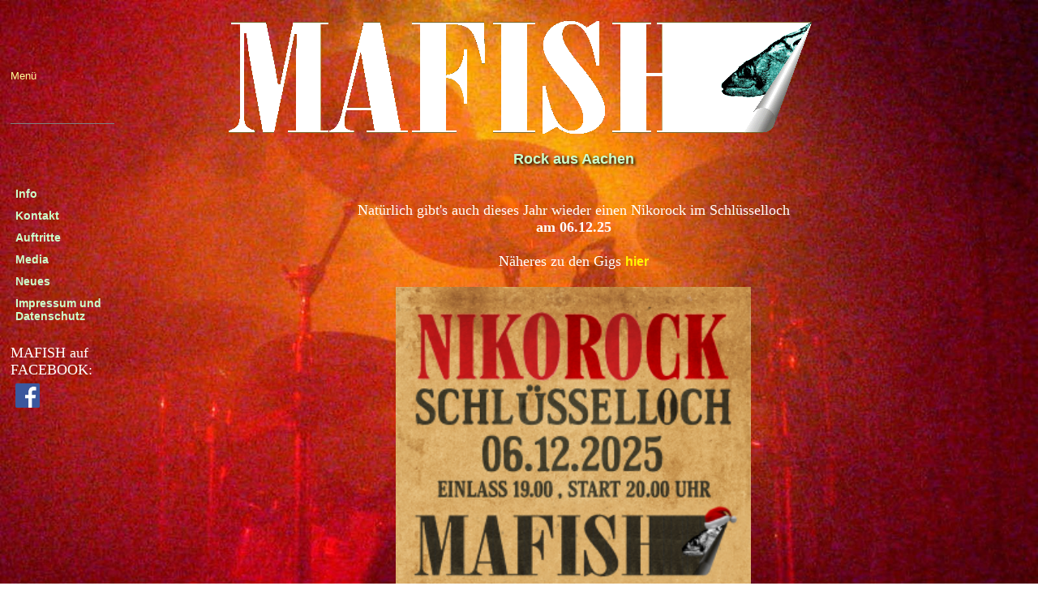

--- FILE ---
content_type: text/html
request_url: https://mafish.de/index2.html
body_size: 1381
content:
<!DOCTYPE HTML PUBLIC "-//W3C//DTD HTML 4.01 Transitional//EN" "http://www.w3.org/TR/html4/loose.dtd">
<html>
<head>
<meta name="viewport" content="initial-scale=1,maximum-scale=1" />
<title>mafish</title>
<meta name="author" content="Ralf">
<meta name="editor" content="html-editor phase 5">
<link rel="stylesheet" type="text/css" href="styles/mafish.css"/>
<meta name="referrer" content="no-referrer">
</head>
</head>
<body>

<div id="kopf">
         <br>
         <a href="mailto:contact&#64;mafish.de"><img class="mitte" src="grafik/logos/logo.gif" border="0" alt="Mail an Mafish" title="Mail an Mafish"></a>
</div>


<div id="menu">
<span class="gs">Men&uuml;</span>
<br>
<br>
<br>
<hr size="1" noshade>
<br>
<br>
<br>
<a href="info/info.html" title="wie wo was warum und wer sind die eigentlich?">Info</a>
<a href="impressum.html#impressum" title="kriesch isch einen anne Bahn?">Kontakt</a>
<a href="gigs/atritte.html" title="Dat is wo die da sich &ouml;ffentlich selbst verwirklichen tun">Auftritte</a>
<a href="media/media.html" title="Musik, Videos, Texte...">Media</a>
<a href="news/news.html" title="Und erfahren Sie hier das Neueste vom Neuesten!">Neues</a>
<a href="impressum.html">Impressum und Datenschutz</a>
<br>
MAFISH auf FACEBOOK:<br>
<a href="https://www.facebook.com/mafish.aachen/"><img src="FB-f-Logo__blue_100.png" width="30" ></a>
</div>

<div id="einInhalt" class="zentriert">
         <span class="mls" title="mit einer geh&ouml;rigen Portion Spa&szlig; versehen - das Leben ist schon ernst genug"><b>Rock aus Aachen</b><br>
         </span><br><br>



         Nat&uuml;rlich gibt's auch dieses Jahr wieder einen Nikorock im Schl&uuml;sselloch<br>
         <b>am 06.12.25</b><br>
         <br>

         N&auml;heres zu den Gigs <a href="gigs/atritte.html">hier</a><br>
<br>
<img src="niko25.png" alt="" border="0" width="40%">

<br>
<br>



<br>
Unser neuestes Album: THE GUNMAN - Live in der AREA28<br>

<img src="gunman.png" alt="The Gunman Album" border="0" width="40%"><br>
<br>
<br>
<img src="band.png" alt="" border="0" width="40%">
<br>
<br>

         </span><br>


          </p>
<br>
<br>
<br>

         <br>

         <img src="grafik/logos/logo2.gif" border="0" alt="" width="20%" ><hr noshade size="1"><br>


         <a href="mailto:contact&#64;mafish.de">Mail <img src="grafik/logos/mail.gif" alt="mailto:contact&#64;mafish.de" border="0" class="mailimg"> an Mafish</a>

         <p class="wm">bei Fragen, Problemen, Vorschl&auml;gen zur Site:&nbsp;
         <a href="mailto:webmaster&#64;mafish.de">webmaster&#64;mafish.de</a><br><br>
         &copy;by mafish, von R. Mo&szlig;<br>
         zuletzt aktualisiert am 16.11.2025</p>
         <br>
         <br>
         <hr size="1" noshade>
         Fotobearbeitung: R. Mo&szlig;<br>
         <br>
         <span class="ws">Anregungen f&uuml;r den CSS Code von<br>
         Alin Radulescu: <a href="http://www.werbung-webdesign.de"  target="_blank" class="new">http://www.werbung-webdesign.de</a><br>
         Stu Nicholls: <a href="http://www.cssplay.co.uk"  target="_blank" class="new">http://www.cssplay.co.uk</a><br>
         und nat&uuml;rlich SELFHTML: <a href="http://www.selfhtml.org"  target="_blank" class="new">http://www.selfhtml.org</a></span>
         <hr size="1" noshade>
         <br>
</div>
</body>

--- FILE ---
content_type: text/css
request_url: https://mafish.de/styles/mafish.css
body_size: 23438
content:
@import url("handheld.css");
@media (min-width:901px){

       body {
           position:absolute;
           background:#E23111;
           color: #FFFFFF;
           font-size: large;
       }

       html, body {
           background-image:url(../grafik/drumset.jpg);
           -webkit-background-size: cover;
               -moz-background-size: cover;
               -o-background-size: cover;
               background-size: cover;
           background-attachment:fixed;
           top:0; left:0; right:0;
           min-height:100%;
           margin:0;
           padding:0;
           width:100%;

       }

       video {
         height:auto;
         width:500px;
         max-width:100%;
         max-height:100%;
       }

       .mailimg {
         height:1em;
         width:auto;
       }

       #indexbild {
         width:600px;
         height:450px;
       }

       .black {
       background:black;
               }

       #kopf {
           position:fixed;
           top:0; left:0; right:0; bottom:0;
           height:5em;
           z-index:999;
           margin:0;
           padding:0.2em;
       }

       #menu {
           position:fixed;
           top:12%;
           left:1%;
           width:10%;
           border:0;
           z-index:1;
           }

       #inhalt {
           width:44%;
           margin-top:3.5%;
           padding-top:11%;
           padding-left:12.5%;
           padding-bottom:5%;
           z-index:2;
       }


       #inhalt2 {
           position:fixed;
           overflow:auto;
           top:30%;
           height:70%;
           right:2%;
           width:38%;
           border: 0;
           padding:1%;
           font-size:1em
       }

       #einInhalt {
           margin-top:3.5%;
           padding-top:11%;
           padding-left:12.5%;
           padding-bottom:5%;
           padding-right:2%;
           z-index:2;
       }

       #IndexInhalt {
           margin-top:3.5%;
           padding-top:11%;
           padding-left:2%;
           padding-bottom:5%;
           padding-right:2%;
           z-index:2;
       }

       /* Nur für den MSIE */

       * html, * html body {
           overflow:hidden;
           bottom:0;
           height:100%;
       }

       * html #menu {
           position:absolute;
       }

       * html #kopf {
           height:100%;
           position:static;
       }

       * html #inhalt {
           position:absolute;
           top:0; bottom:0; left:0; right:0;
           height:100%;
           width:100%;
           overflow:auto;
           margin:0;
           }

       /* Weiter mit browserübergreifenden Deklarationen */

       /*#menu li {
           list-style: none;
           margin:0;
           padding:0.3em;
       }*/
       #menu a:link, #menu a:visited{
             display:block;
             color:#CCFFCC;
             width:135px;
             padding:5px;
             font-size:14px;
             font-family:Verdana, Arial, sans-serif;
             font-weight:bold;
             text-decoration:none;
             text-align:left;
             margin:1px;
             }
       #menu a:hover{
             display:block;
             color:#000000;
             background-image:url(../grafik/logos/vlogo.gif);
             }

       .img20 {
         width:20%;
         height:auto;
         }

       img.mitte {
           display: block;
           margin-left: auto;
           margin-right: auto
       }
       img.links {
           display: block;
           margin-left: 0;
           margin-right: auto
       }
       img.rechts {
           display: block;
           margin-left: auto;
           margin-right: 0;
       }
       img.rand {
           border-width:15px;
           border-color:transparent;
           border-style:solid;
       }
       .lnkim {
           width=130px;
           vspace=0;
           hspace=20px;
           border=0;
           align="left"
       }

       .oben{vertical-align:top;}
       .mittig{vertical-align:middle;}
       .unten{vertical-align:bottom;}
       .links{text-align:left}
       .zentriert{text-align:center}
       .rechts{text-align:right; padding:10%}
       .block{text-align:justify}

       /*Schriftgrößen*/

       /*weiß*/
       .wxxs{font-size:xx-small;color:#FFFFFF;font-family:Helvetica,Arial,sans-serif;}
       .wxs{font-size:x-small;color:#FFFFFF;font-family:Helvetica,Arial,sans-serif;}
       .ws{font-size:small;color:#FFFFFF;font-family:Helvetica,Arial,sans-serif;}
       .wm{font-size:medium;color:#FFFFFF;font-family:Helvetica,Arial,sans-serif;}
       .wl{font-size:large;color:#FFFFFF;font-family:Helvetica,Arial,sans-serif;}
       .wx{font-size:x-large;color:#FFFFFF;font-family:Helvetica,Arial,sans-serif;}
       .wxx{font-size:xx-large;color:#FFFFFF;font-family:Helvetica,Arial,sans-serif;}

       /*weiß und fett*/
       .wfxxs{font-size:xx-small;color:#FFFFFF;font-family:Helvetica,Arial,sans-serif; font-weight: bold;}
       .wfxs{font-size:x-small;color:#FFFFFF;font-family:Helvetica,Arial,sans-serif; font-weight: bold;}
       .wfs{font-size:small;color:#FFFFFF;font-family:Helvetica,Arial,sans-serif; font-weight: bold;}
       .wfm{font-size:medium;color:#FFFFFF;font-family:Helvetica,Arial,sans-serif; font-weight: bold;}
       .wfl{font-size:large;color:#FFFFFF;font-family:Helvetica,Arial,sans-serif; font-weight: bold;}
       .wfx{font-size:x-large;color:#FFFFFF;font-family:Helvetica,Arial,sans-serif; font-weight: bold;}
       .wfxx{font-size:xx-large;color:#FFFFFF;font-family:Helvetica,Arial,sans-serif; font-weight: bold;}

       /*schwarz*/
       .sxxs{font-size:xx-small;color:#000000;font-family:Helvetica,Arial,sans-serif;}
       .sxs{font-size:x-small;color:#000000;font-family:Helvetica,Arial,sans-serif;}
       .ss{font-size:small;color:#000000;font-family:Helvetica,Arial,sans-serif;}
       .sm{font-size:medium;color:#000000;font-family:Helvetica,Arial,sans-serif;}
       .sl{font-size:large;color:#000000;font-family:Helvetica,Arial,sans-serif;}
       .sx{font-size:x-large;color:#000000;font-family:Helvetica,Arial,sans-serif;}
       .sxx{font-size:xx-large;color:#000000;font-family:Helvetica,Arial,sans-serif;}

       /*schwarz und fett*/
       .sfxxs{font-size:xx-small;color:#000000;font-family:Helvetica,Arial,sans-serif; font-weight: bold;}
       .sfxs{font-size:x-small;color:#000000;font-family:Helvetica,Arial,sans-serif; font-weight: bold;}
       .sfs{font-size:small;color:#000000;font-family:Helvetica,Arial,sans-serif; font-weight: bold;}
       .sfm{font-size:medium;color:#000000;font-family:Helvetica,Arial,sans-serif; font-weight: bold;}
       .sfl{font-size:large;color:#000000;font-family:Helvetica,Arial,sans-serif; font-weight: bold;}
       .sfx{font-size:x-large;color:#000000;font-family:Helvetica,Arial,sans-serif; font-weight: bold;}
       .sfxx{font-size:xx-large;color:#000000;font-family:Helvetica,Arial,sans-serif; font-weight: bold;}




       /*gelb*/
       .gxxs{font-size:xx-small;color:#FFFF99;font-family:Helvetica,Arial,sans-serif;}
       .gxs{font-size:x-small;color:#FFFF99;font-family:Helvetica,Arial,sans-serif;}
       .gs{font-size:small;color:#FFFF99;font-family:Helvetica,Arial,sans-serif;}
       .gm{font-size:medium;color:#FFFF99;font-family:Helvetica,Arial,sans-serif;}
       .gl{font-size:large;color:#FFFF99;font-family:Helvetica,Arial,sans-serif;}
       .gx{font-size:x-large;color:#FFFF99;font-family:Helvetica,Arial,sans-serif;}
       .gxx{font-size:xx-large;color:#FFFF99;font-family:Helvetica,Arial,sans-serif;}


       /*gelb und fett*/
       .gfxxs{font-size:xx-small;color:#FFFF99;font-family:Helvetica,Arial,sans-serif; font-weight: bold;}
       .gfxs{font-size:x-small;color:#FFFF99;font-family:Helvetica,Arial,sans-serif; font-weight: bold;}
       .gfs{font-size:small;color:#FFFF99;font-family:Helvetica,Arial,sans-serif; font-weight: bold;}
       .gfm{font-size:medium;color:#FFFF99;font-family:Helvetica,Arial,sans-serif; font-weight: bold;}
       .gfl{font-size:large;color:#FFFF99;font-family:Helvetica,Arial,sans-serif; font-weight: bold;}
       .gfx{font-size:x-large;color:#FFFF99;font-family:Helvetica,Arial,sans-serif; font-weight: bold;}
       .gfxx{font-size:xx-large;color:#FFFF99;font-family:Helvetica,Arial,sans-serif; font-weight: bold;}


       /*blau*/
       .bxxs{font-size:xx-small;color:;font-family:Helvetica,Arial,sans-serif;}
       .bxs{font-size:x-small;color:#F4848FF;font-family:Helvetica,Arial,sans-serif;}
       .bs{font-size:small;color:#4848FF;font-family:Helvetica,Arial,sans-serif;}
       .bm{font-size:medium;color:#4848FF;font-family:Helvetica,Arial,sans-serif;}
       .bl{font-size:large;color:#4848FF;font-family:Helvetica,Arial,sans-serif;}
       .bx{font-size:x-large;color:#4848FF;font-family:Helvetica,Arial,sans-serif;}
       .bxx{font-size:xx-large;color:#4848FF;font-family:Helvetica,Arial,sans-serif;}


         /*blau und fett*/
       .bfxxs{font-size:xx-small;color:#4848FF;font-family:Helvetica,Arial,sans-serif; font-weight: bold;}
       .bfxs{font-size:x-small;color:#4848FF;font-family:Helvetica,Arial,sans-serif; font-weight: bold;}
       .bfs{font-size:small;color:#4848FF;font-family:Helvetica,Arial,sans-serif; font-weight: bold;}
       .bfm{font-size:medium;color:#4848FF;font-family:Helvetica,Arial,sans-serif; font-weight: bold;}
       .bfl{font-size:large;color:#4848FF;font-family:Helvetica,Arial,sans-serif; font-weight: bold;}
       .bfx{font-size:x-large;color:#4848FF;font-family:Helvetica,Arial,sans-serif; font-weight: bold;}
       .bfxx{font-size:xx-large;color:#4848FF;font-family:Helvetica,Arial,sans-serif; font-weight: bold;}


       /*Menüfarbe*/
       .mxxs{font-size:xx-small;color:#CCFFCC;font-family:Helvetica,Arial,sans-serif;}
       .mxs{font-size:x-small;color:#CCFFCC;font-family:Helvetica,Arial,sans-serif;}
       .ms{font-size:small;color:#CCFFCC;font-family:Helvetica,Arial,sans-serif;}
       .mm{font-size:medium;color:#CCFFCC;font-family:Helvetica,Arial,sans-serif;}
       .ml{font-size:large;color:#CCFFCC;font-family:Helvetica,Arial,sans-serif;}
       .mx{font-size:x-large;color:#CCFFCC;font-family:Helvetica,Arial,sans-serif;}
       .mxx{font-size:xx-large;color:#CCFFCC;font-family:Helvetica,Arial,sans-serif;}

       /*Menüfarbe fett*/
       .mfxxs{font-size:xx-small;color:#CCFFCC;font-family:Helvetica,Arial,sans-serif; font-weight: bold;}
       .mfxs{font-size:x-small;color:#CCFFCC;font-family:Helvetica,Arial,sans-serif; font-weight: bold;}
       .mfs{font-size:small;color:#CCFFCC;font-family:Helvetica,Arial,sans-serif; font-weight: bold;}
       .mfm{font-size:medium;color:#CCFFCC;font-family:Helvetica,Arial,sans-serif; font-weight: bold;}
       .mfl{font-size:large;color:#CCFFCC;font-family:Helvetica,Arial,sans-serif; font-weight: bold;}
       .mfx{font-size:x-large;color:#CCFFCC;font-family:Helvetica,Arial,sans-serif; font-weight: bold;}
       .mfxx{font-size:xx-large;color:#CCFFCC;font-family:Helvetica,Arial,sans-serif; font-weight: bold;}

       /*Menüfarbe mit Schatten*/
       .mls{font-size:large;color:#CCFFCC;font-family:Helvetica,Arial,sans-serif;text-shadow: black 0.1em 0.1em 0.2em}

       a:link{color:#FFF900; text-decoration:none;font-size:medium;font-family:Helvetica,Arial,sans-serif;font-weight:bold;}
       a:visited{color:#FFFF99; text-decoration:none;font-size:small;font-family:Helvetica,Arial,sans-serif;font-weight:bold;}
       a:hover{color:#CCFFCC; text-decoration:underline;font-family:Helvetica,Arial,sans-serif;}

       h2 {
          text-align:left;
          font-size:medium;
          color:#FFFFFF;
          font-family:Helvetica,Arial,sans-serif;
          font-weight:normal;
       }

       /*
       Bildergalerien*/
       .pg {
       width: 30%;
       list-style: none none;
       }

       .pg:after {
       clear: both;
       display: block;
       content: ".";
       height: 0;
       visibility: hidden;
       }

       .pg li {
       list-style: none none;
       display: inline;
       }

       .pg li a {
       margin: 2px;
       border: 1px solid #CCC;
       padding: 4px;
       position: relative;
       float: left;
       display: block;
       width: 150px;
       height: 100px;
       top:120px;
       left:100px;
       }

       .pg li a:hover {
       font-size: 100%;
       z-index: 2;
       }

       .pg li a img {
       border: 0 none;
       position: absolute;
       width: 150px;
       height: 100px;
       }

       .pg li a:hover img,.pg li a:active img,.pg li a:focus img {
       position: fixed;
       width:30%;
       height: auto;
       top:100px;
       right:200px;
       z-index: 3;
       }

       /*Code für thumbs mit freundlicher Gnehmigung von
       Alin Radulescu, siehe:
       http://www.werbung-webdesign.de/bilder-galerie-css.php*/
            .thumbs{
               padding:7px 0 3px 7px;
               width:80px;
               float:left;
            }
           .thumbs a img{
              width:62px;
              padding:0px;
              margin:1px 1px 2px 1px;
              border:1px solid #CCFFCC;
              float:left;
           }
           .thumbs a:hover img{
              border:1px solid #FF0F02;
           }
           div.thumbs a{
              padding:0;
              margin:0;
           }
           div.thumbs a span {
              display: none;
              color:#ff0000;
              background:#efefef;
           }
           div.thumbs a:hover{
              color: #CCFFCC;
              background: #ffffff;
              padding:0;
              margin:0;
           }


          div.thumbs a:hover span{
              display: block;
              position: absolute;

              width: 352px;
              padding: 244px 0 0 0;
              margin: 1px 0 0 80px;
              z-index: 100;
              color: #CCFFCC;
              font: 0.92em verdana, sans-serif;
              text-align: left;
              border:1px solid #cfcfcf;
              float:right;
              background-color:#F5EFD4;
              background-repeat: no-repeat;
          }

            .thumbs2{
               padding:7px 0 3px 7px;
               width:80px;
               float:left;
            }
           .thumbs2 a img{
              width:62px;
              padding:0px;
              margin:1px 1px 2px 1px;
              border:1px solid #CCFFCC;
              float:left;
           }
           .thumbs2 a:hover img{
              border:1px solid #FF0F02;
           }
           div.thumbs2 a{
              padding:0;
              margin:0;
           }
           div.thumbs2 a span {
              display: none;
              color:#ff0000;
              background:#efefef;
           }
           div.thumbs2 a:hover{
              color: #CCFFCC;
              background: #ffffff;
              padding:0;
              margin:0;
           }

          div.thumbs2 a:hover span{
              display: block;
              position: absolute;
              width: 300px;
              height: 85px;
              padding: 44px 0 0 0;
              margin: 1px 0 0 80px;
              z-index: 100;
              color: #CCFFCC;
              font: 0.92em verdana, sans-serif;
              text-align: right;
              border:1px solid #cfcfcf;
              float:right;
              background-color:#F5EFD4;
              background-repeat: no-repeat;
          }

          a#pic1:hover span{background-image:url(../grafik/fotos/infotimo.jpg);}
          a#pic2:hover span{background-image:url(../grafik/fotos/infogilb.jpg);}
          a#pic3:hover span{background-image:url(../grafik/fotos/infoklaus.jpg);}
          a#pic4:hover span{background-image:url(../grafik/fotos/inforalf2.jpg);}
          a#pic5:hover span{background-image:url(../grafik/fotos/infogianni.jpg);}
          a#pic6:hover span{background-image:url(../grafik/fotos/infojacque.jpg);}
          a#pic7:hover span{background-image:url(../grafik/fotos/index2.jpg);}

          div.thumbs a:hover span strong{
              background:no-repeat;
              width: 295px;
              padding: 194px 15px 9px 0px;
              margin:-203px 0 0 -1px;
              display:block;
              font-weight:normal;}

          div.thumbs2 a:hover span strong{
              background:no-repeat;
              width: 295px;
              padding: 194px 15px 9px 0px;
              margin:-203px 0 0 -1px;
              display:block;
              font-weight:normal;}

           div.anzeige{
             float:left;
             width:325px;
             height:47px;
             margin:8px 10px 0 0;
             padding: 213px 8px 6px 20px;
             color: #CCFFCC;
             background: #f6f6f6 url(../grafik/fotos/info.jpg) no-repeat;
             }

           div.anzeige2{
             float:right;
             width:250px;
             height:20px;
             margin:8px 10px 0 0;
             padding: 99px 8px 6px 20px;
             color: #CCFFCC;
             /*background: #f6f6f6 url(../grafik/fotos/schleppen.jpg) no-repeat;*/
             }



       /*Code zu <#kontakt> frei nach Stu Nicholls, siehe http://www.cssplay.co.uk */
       #kontakt {display:block; height:300px; background:url(../contact/contactn.jpg); background-repeat:no-repeat; position:relative; margin:0 auto 2em auto;}
       #kontakt a {color:#FFF900; text-decoration:none;font-size:medium;font-family:Helvetica,Arial,sans-serif;font-weight:bold;}

       a#ralf {display:block; width:160px; height:0; padding-top:300px; overflow:hidden; position:absolute; left:0px; top:0px;}
       * html a#ralf {height:300px; he\ight:0;}
       a#ralf:hover {background:transparent url(../contact/ralf.jpg) no-repeat 0 0; overflow:visible;}

       a#gilb {display:block; width:160px; height:0; padding-top:300px; overflow:hidden; position:absolute; left:155px; top:0px;}
       * html a#gilb {height:130px; he\ight:0;}
       a#gilb:hover {background:transparent url(../contact/gilb.jpg) no-repeat  0 0; overflow:visible;}

       a#akim {display:block; width:160px; height:0; padding-top:300px; overflow:hidden; position:absolute; left:240px; top:0px;}
       * html a#akim {height:105px; he\ight:0;}
       a#akim:hover {background:transparent url(../contact/akim.jpg) no-repeat 0 0; overflow:visible;}

       a#gerd {display:block; width:110px; height:0; padding-top:300px; overflow:hidden; position:absolute; left:330px; top:0px;}
       * html a#gerd {height:55px; he\ight:0;}
       a#gerd:hover {background:transparent url(../contact/gerd.jpg) no-repeat 0 0; overflow:visible;}

       /*__________________________________________________________________________________
       hooverbox für Fotogalerien:
       */
       a
       {
               text-decoration: none;
       }

       h1
       {
               background: inherit;
               border-bottom: 1px dashed #ccc;
               color: #FFFFFF;
               font: 17px Georgia, serif;
               margin: 0 0 10px;
               padding: 0 0 5px;
               text-align: center;
       }

       p
       {
               clear: both;
               padding: 10px 0;
               text-align: center;
       }
       .p1     {
               clear: both;
               padding: 0 0;
               text-align: center;
       }
       .p2     {
               clear: both;
               padding: 0 0;
               text-align: left;
       }

       .pp
       {
               clear: all;
               padding: 10px 0;
               text-align: center;
       }

       .hoverbox
       {
               cursor: default;
               list-style: none;
               text-align: center;
       }

       .hoverbox a
       {
               cursor: default;
       }

       .hoverbox a .preview
       {
               display: none;
       }

       .hoverbox a:hover .preview
       {
               display: block;
               position: absolute;
               top: -33px;
               left: -45px;
               z-index: 1;
       }

       .hoverbox img
       {
               background: #fff;
               border-color: #aaa #ccc #ddd #bbb;
               border-style: solid;
               border-width: 1px;
               color: inherit;
               padding: 2px;
               vertical-align: top;
               width: 100px;
               /*height: 75px;*/
       }

       .hoverbox li
       {
               background: #eee;
               border-color: #ddd #bbb #aaa #ccc;
               border-style: solid;
               border-width: 1px;
               color: inherit;
               display: inline;
               float: left;
               margin: 3px;
               padding: 1px;
               position: relative;
       }

       .hoverbox .preview
       {
               border-color: #000;
               width: 350px;
               /*height: 150px;*/
       }

       .hoverbox a .mail
       {
               display: none;
       }

       .hoverbox .mail
       {
               border-color: #000;
               width: 250px;
               /*height: 150px;*/
       }

       .hoverbox a:hover .mail
       {
               display: block;
               position: absolute;
               top: 5px;
               left: 60px;
               z-index: 1;
       }


       #start
       {
                display:block;
                height:300px;
                background:url(../grafik/fotos/index.jpg);
                background-repeat:no-repeat;
                position:relative; left:18%;
       }

       a#fish
       {
                display:block;
                width:72%;
                height:0;
                padding-top:300px;
                overflow:hidden;
                position:absolute;
                left:0px;
                top:0px;
       }

       * html a#fish
       {
                height:300px;
       }

       a#fish:hover
       {
                background:transparent url(../grafik/fotos/index2.jpg) no-repeat 0 0; overflow:visible;}


       #gig     {vertical-align:middle;}

       #gig     .text {margin-left:100px;}

       #gig     .box{
                padding:7px 0 3px 7px;
                width:80px;
                float:left;
                width:62px;
                padding:0px;
                margin:1px 1px 2px 1px;
                border:1px solid #CCFFCC;
                text-align: center;
                background:#E23111;
                }

       .new {target-new: new ! important}
       }
       .copyleft {
          transform: scaleX(-1);
         -moz-transform: scaleX(-1);
         -webkit-transform: scaleX(-1);
         display: inline-block;
         }

--- FILE ---
content_type: text/css
request_url: https://mafish.de/styles/handheld.css
body_size: 3008
content:
@media (max-width:900px){

        body{
              background-color:#E23111;
              background-image:url(../grafik/drums.jpg);
              background-size: cover;
              color:#FFFFFF;
              font-size:large;
              font-family:Verdana, Arial, sans-serif;
              text-align:center;
              background-attachment:fixed;
        }

       .black {
       background:black;
               }


        #menu a{
              color:#FFF900;
              width:135px;
              font-size:14px;
              font-weight:bold;
              text-decoration:underline;
              text-align:left;
        }

        #ytvid{
              width: 100%
              height: 100%
        }

        a:link{
              color:#FFF900;
              text-decoration:underline;
              font-size:medium;
              font-family:Helvetica,Arial,sans-serif;
              font-weight:bold;
        }

        a:visited{
              color:#FFFF99;
              text-decoration:underline;
              font-size:small;
              font-family:Helvetica,Arial,sans-serif;
              font-weight:bold;
        }

        object{
              width:100% !important;
              width:auto !important;
        }

        hr{
              color:blue;
        }

        #menu{
              margin-top:50px;
              text-align:center;
        }

        #menu br{
              margin-bottom:20px;
        }

        img{
              width:auto;
              height:auto;
              max-width:100%;
              max-height:100%;
        }

       video {
         height:auto;
         width:500px;
         max-width:100%;
         max-height:100%;
       }

       .mailimg {
         height:2em;
         width:auto;
       }

        #kopf img{
              max-width:100%;
              height:auto;
        }

        #einInhalt{
              margin-top:50px;
        }

        .gs{
              font-size:big;
              color:white;
              font-family:Helvetica,Arial,sans-serif;
              font-weight:bold;
        }

        .mls{
              white-space:normal;
        }

        embed{
              width:100% !important;
              height:auto !important;
        }



        .thumbs{
              max-width:80px;
              margin-left:auto;
              margin-right:auto;
        }

        .thumbs2{
              padding:20px 0 0 0;
              width:80px;
              margin-left:auto;
              margin-right:auto;
        }

        .thumbs2 a img{
              width:62px;
              margin:1px 1px 2px 1px;
              border:1px solid #CCFFCC;
              margin-left:auto;
              margin-right:auto;
              float:left;
            }

        div.thumbs2 a{
              padding:0;
              margin:0 20px;
        }
              .img20 {
         width:40%;
         height:auto;
         }

        }